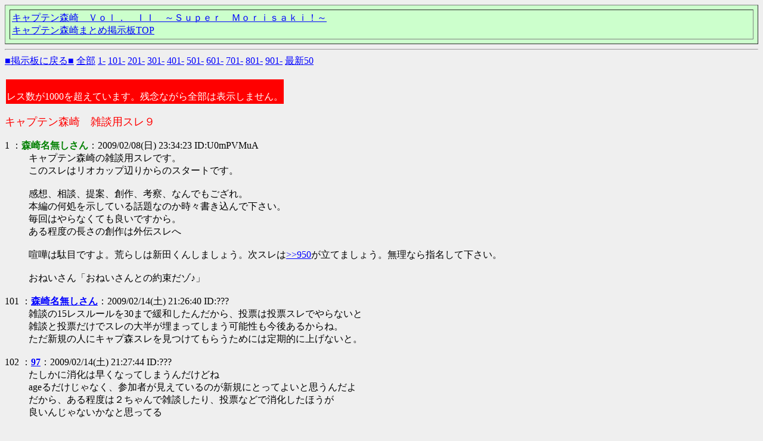

--- FILE ---
content_type: text/html
request_url: http://capmori.net/test/read.cgi/morosaki/1234103663/101-200
body_size: 24051
content:
<html><head><title>キャプテン森崎　雑談用スレ９</title><meta http-equiv=Content-Type content="text/html;charset=sjis"><base target="_self"></head><!--nobanner--><body bgcolor=#EFEFEF text=#000000 link=#0000FF alink=#FF0000 vlink=#AA0088>
<table border=1 cellspacing=7 cellpadding=3 width=100% bgcolor=#ccffcc align=center><tr><td><a href="http://capmori2.blog49.fc2.com/"target="_blank">キャプテン森崎　Ｖｏｌ．　ＩＩ　～Ｓｕｐｅｒ　Ｍｏｒｉｓａｋｉ！～</a><br><a href="http://capmori.net/">キャプテン森崎まとめ掲示板TOP</a></td></tr>
</table>
<hr><a href="http://capmori.net/morosaki/">■掲示板に戻る■</a> <a href="http://capmori.net/test/read.cgi/morosaki/1234103663/">全部</a> <a href="http://capmori.net/test/read.cgi/morosaki/1234103663/1-100">1-</a> <a href="http://capmori.net/test/read.cgi/morosaki/1234103663/101-200">101-</a> <a href="http://capmori.net/test/read.cgi/morosaki/1234103663/201-300">201-</a> <a href="http://capmori.net/test/read.cgi/morosaki/1234103663/301-400">301-</a> <a href="http://capmori.net/test/read.cgi/morosaki/1234103663/401-500">401-</a> <a href="http://capmori.net/test/read.cgi/morosaki/1234103663/501-600">501-</a> <a href="http://capmori.net/test/read.cgi/morosaki/1234103663/601-700">601-</a> <a href="http://capmori.net/test/read.cgi/morosaki/1234103663/701-800">701-</a> <a href="http://capmori.net/test/read.cgi/morosaki/1234103663/801-900">801-</a> <a href="http://capmori.net/test/read.cgi/morosaki/1234103663/901-1000">901-</a> <a href="http://capmori.net/test/read.cgi/morosaki/1234103663/l50">最新50</a><br>
<br><table border=0><tr><td bgcolor=red><br><font color=white>レス数が1000を超えています。残念ながら全部は表示しません。</font><br></td></tr></table><dl><font color=#FF0000 size=+1>キャプテン森崎　雑談用スレ９</font><br><br>
<dt>1 ：<font color=green><b>森崎名無しさん</b></font>：2009/02/08(日) 23:34:23 ID:U0mPVMuA</dt><dd>キャプテン森崎の雑談用スレです。<br>このスレはリオカップ辺りからのスタートです。<br><br>感想、相談、提案、創作、考察、なんでもござれ。<br>本編の何処を示している話題なのか時々書き込んで下さい。<br>毎回はやらなくても良いですから。<br>ある程度の長さの創作は外伝スレへ<br><br>喧嘩は駄目ですよ。荒らしは新田くんしましょう。次スレは<a href="http://capmori.net/test/read.cgi/morosaki/1234103663/950" target=_blank>&gt;&gt;950</a>が立てましょう。無理なら指名して下さい。<br><br>おねいさん「おねいさんとの約束だゾ♪」<br><br></dd>
<dt>101 ：<a href="mailto:age"><b>森崎名無しさん</b></a>：2009/02/14(土) 21:26:40 ID:???</dt><dd>雑談の15レスルールを30まで緩和したんだから、投票は投票スレでやらないと<br>雑談と投票だけでスレの大半が埋まってしまう可能性も今後あるからね。<br>ただ新規の人にキャプ森スレを見つけてもらうためには定期的に上げないと。<br><br></dd>
<dt>102 ：<a href="mailto:age"><b>97</b></a>：2009/02/14(土) 21:27:44 ID:???</dt><dd>たしかに消化は早くなってしまうんだけどね<br>ageるだけじゃなく、参加者が見えているのが新規にとってよいと思うんだよ<br>だから、ある程度は２ちゃんで雑談したり、投票などで消化したほうが<br>良いんじゃないかなと思ってる<br><br></dd>
<dt>103 ：<a href="mailto:age"><b>森崎名無しさん</b></a>：2009/02/14(土) 21:49:29 ID:???</dt><dd>ageるなら更新時に上げるのが無難かな<br><br></dd>
<dt>104 ：<font color=green><b>2 </b>◆vD5srW.8hU <b></b></font>：2009/02/15(日) 11:31:58 ID:I2q9Oek+</dt><dd>投票は今まで通り投票・判定スレで行って下さい。<br>レスが多すぎる状態を予防する為にも、投票は別スレでやった方が良いでしょうから。<br>ageは私の書き込みでやりますが、勿論レスでageたい人はageてもかまいません。<br><br></dd>
<dt>105 ：<a href="mailto:age"><b>2 </b>◆vD5srW.8hU <b></b></a>：2009/02/15(日) 12:46:08 ID:???</dt><dd>なんと３０スレ目が５１２Ｋを超えて書き込み不能になってしまいました。<br>ブライト艦長に勝ったよイエイ！<br><br>冗談はともかく、次スレは創作発表板に立てたいと思います。<br><a href="http://ime.nu/namidame.2ch.net/mitemite/" target=new>http://namidame.2ch.net/mitemite/</a><br>次スレのテンプレを作り終えるまでは更新は無しになってしまうのでご了承下さい。<br><br>そしてここから１４０レスまで３１スレ目のサブタイトルを募集したいと思います。<br>例によって私が気に入った物を選ぶだけなのでご了承を。<br><br></dd>
<dt>106 ：<a href="mailto:age"><b>森崎名無しさん</b></a>：2009/02/15(日) 12:50:11 ID:???</dt><dd>【波乱の】キャプテン森崎31【リオカップ】<br><br></dd>
<dt>107 ：<a href="mailto:age"><b>森崎名無しさん</b></a>：2009/02/15(日) 12:51:55 ID:???</dt><dd>【打倒】キャプテン森崎31【翼】<br><br></dd>
<dt>108 ：<a href="mailto:age"><b>森崎名無しさん</b></a>：2009/02/15(日) 12:53:19 ID:???</dt><dd>【悟る】キャプテン森崎31【ステギ】<br><br></dd>
<dt>109 ：<a href="mailto:age"><b>森崎名無しさん</b></a>：2009/02/15(日) 12:53:32 ID:???</dt><dd>【南米に】キャプテン森崎31【日は昇るか】<br><br><br></dd>
<dt>110 ：<a href="mailto:ｓａｇｅ"><b>森崎名無しさん</b></a>：2009/02/15(日) 12:53:47 ID:???</dt><dd>【無様な】キャプテン森崎３１【グレミオ】<br><br></dd>
<dt>111 ：<a href="mailto:age"><b>森崎名無しさん</b></a>：2009/02/15(日) 13:00:09 ID:???</dt><dd>【レナート？】キャプテン森崎３１【メオン？】<br><br><br></dd>
<dt>112 ：<a href="mailto:age"><b>森崎名無しさん</b></a>：2009/02/15(日) 13:01:57 ID:???</dt><dd>【ヘルナンデス】キャプテン森崎３１【メオン】<br><br></dd>
<dt>113 ：<a href="mailto:age"><b>森崎名無しさん</b></a>：2009/02/15(日) 13:14:45 ID:???</dt><dd>【パッション】キャプテン森崎31【シルバ】<br><br></dd>
<dt>114 ：<a href="mailto:age"><b>森崎名無しさん</b></a>：2009/02/15(日) 13:24:05 ID:???</dt><dd>【森崎が】キャプテン森崎３１【翼を超える】<br><br>捜索発表板に移るなら分かりやすい方がいいのかな？<br><br></dd>
<dt>115 ：<a href="mailto:age"><b>森崎名無しさん</b></a>：2009/02/15(日) 13:35:27 ID:???</dt><dd>【巻き起こせ】キャプテン森崎31【緑の旋風】<br><br></dd>
<dt>116 ：<a href="mailto:age"><b>森崎名無しさん</b></a>：2009/02/15(日) 13:39:26 ID:???</dt><dd>【新章】キャプテン森崎31【新天地2】<br><br><br></dd>
<dt>117 ：<font color=green><b>森崎名無しさん</b></font>：2009/02/15(日) 13:44:52 ID:jL7/O73M</dt><dd>【名門復活】キャプテン森崎31【パルメイラス】<br><br></dd>
<dt>118 ：<a href="mailto:age"><b>森崎名無しさん</b></a>：2009/02/15(日) 13:56:17 ID:???</dt><dd>【パッパパパッパパ】キャプテン森崎31【パルメイラス】<br><br></dd>
<dt>119 ：<a href="mailto:age"><b>森崎名無しさん</b></a>：2009/02/15(日) 13:57:02 ID:???</dt><dd>【南米サッカーも】キャプテン森崎31【陵辱】<br><br><br></dd>
<dt>120 ：<a href="mailto:age"><b>森崎名無しさん</b></a>：2009/02/15(日) 14:48:10 ID:???</dt><dd>【シュラスコ屋】キャプテン森崎31【はじめました】<br><br></dd>
<dt>121 ：<font color=green><b>森崎名無しさん</b></font>：2009/02/15(日) 14:57:25 ID:jL7/O73M</dt><dd>【陽子さんは】キャプテン森崎31【わたさない】<br><br></dd>
<dt>122 ：<a href="mailto:age"><b>森崎名無しさん</b></a>：2009/02/15(日) 15:33:56 ID:???</dt><dd>【大空翼と】キャプテン森崎31【森崎有三】<br><br></dd>
<dt>123 ：<a href="mailto:age"><b>森崎名無しさん</b></a>：2009/02/15(日) 15:40:01 ID:???</dt><dd>【森崎有三】キャプテン森崎31【新たな挑戦】<br><br></dd>
<dt>124 ：<a href="mailto:age"><b>森崎名無しさん</b></a>：2009/02/15(日) 17:31:41 ID:???</dt><dd>【ブラジルでも】キャプテン森崎31【キャプテンだ】<br><br></dd>
<dt>125 ：<a href="mailto:age"><b>森崎名無しさん</b></a>：2009/02/15(日) 17:44:19 ID:???</dt><dd>【狂監督】キャプテン森崎31【狂主将】<br><br></dd>
<dt>126 ：<a href="mailto:age"><b>森崎名無しさん</b></a>：2009/02/15(日) 18:39:49 ID:???</dt><dd>【おれは】キャプテン森崎31【キャプテン】<br><br></dd>
<dt>127 ：<a href="mailto:age"><b>森崎名無しさん</b></a>：2009/02/15(日) 18:40:50 ID:???</dt><dd><a href="http://capmori.net/test/read.cgi/morosaki/1234103663/126" target=_blank>&gt;&gt;126</a>はカズマサ<br><br></dd>
<dt>128 ：<a href="mailto:age"><b>森崎名無しさん</b></a>：2009/02/15(日) 18:41:38 ID:???</dt><dd>【No.1キーパー】キャプテン森崎31【決定戦?】<br><br></dd>
<dt>129 ：<a href="mailto:age"><b>森崎名無しさん</b></a>：2009/02/15(日) 18:42:05 ID:???</dt><dd>【くたばれ】キャプテン森崎31【リオカップ】<br><br></dd>
<dt>130 ：<a href="mailto:age"><b>森崎名無しさん</b></a>：2009/02/15(日) 18:50:25 ID:???</dt><dd>【貰うぜ】キャプテン森崎31【ブラジルNo1】<br><br></dd>
<dt>131 ：<a href="mailto:age"><b>キャプテン・ブライト </b>◆xWA.3pF8tM <b></b></a>：2009/02/15(日) 19:41:42 ID:???</dt><dd><a href="http://capmori.net/test/read.cgi/morosaki/1234103663/105" target=_blank>&gt;&gt;105</a>　そう言われると逆に悔しい気分になるのは何故！？ｗ<br>【もう彼は】キャプテン森崎31【吹っ飛ばない】<br><br>創作発表板の暇な住人が、スレタイ見て「なにこれ？」と開いてくれれば。<br><br>あと。マロンのほうへ、なんとか移転告知できないかな。<br>スレ立てちゃって、何か別の用途に使う…ダメだ、思い浮かばない。<br><br></dd>
<dt>132 ：<a href="mailto:age"><b>森崎名無しさん</b></a>：2009/02/15(日) 19:50:42 ID:???</dt><dd><a href="http://capmori.net/test/read.cgi/morosaki/1234103663/131" target=_blank>&gt;&gt;131</a><br>パロロワ住民多いのでちと難しいと思われます<br><br></dd>
<dt>133 ：<a href="mailto:age"><b>森崎名無しさん</b></a>：2009/02/15(日) 19:52:13 ID:???</dt><dd>誰かがコピペして宣伝する用のスレにするとか<br>最近２ちゃんで、森崎ファンが見てる他のスレってないのかな？<br>昔は、解雇スレとか平行して見たりネタ書いてた人多かったんだが<br><br></dd>
<dt>134 ：<a href="mailto:age"><b>森崎名無しさん</b></a>：2009/02/15(日) 20:02:17 ID:???</dt><dd>いずれ落ちるから気付くんじゃない？<br>おかしいと思ったらこっち来るだろうし、<br>2さんにブログで一言言ってもらえればいいでしょ<br>下手に動いてよそに迷惑をかけることになるのは推奨しない<br><br></dd>
<dt>135 ：<a href="mailto:age"><b>森崎名無しさん</b></a>：2009/02/15(日) 20:10:02 ID:???</dt><dd>ブログで告知が一番っぽいな<br><br></dd>
<dt>136 ：<a href="mailto:age"><b>森崎名無しさん</b></a>：2009/02/15(日) 20:51:52 ID:???</dt><dd>【奪え】キャプテン森崎31【リオCup】<br><br></dd>
<dt>137 ：<a href="mailto:age"><b>森崎名無しさん</b></a>：2009/02/15(日) 20:57:30 ID:???</dt><dd>【柚木ティナ】キャプテン森崎31【Rioカップ】<br><br></dd>
<dt>138 ：<a href="mailto:age"><b>森崎名無しさん</b></a>：2009/02/15(日) 22:04:15 ID:???</dt><dd>【攻の森崎】キャプテン森崎31【守の翼】<br>性格がこんな風に見えるだね。<br><br><br></dd>
<dt>139 ：<a href="mailto:age"><b>森崎名無しさん</b></a>：2009/02/15(日) 23:03:35 ID:???</dt><dd>【新たなる】キャプテン森崎31【挑戦】<br><br></dd>
<dt>140 ：<font color=green><b>森崎名無しさん</b></font>：2009/02/15(日) 23:51:20 ID:bFTWwDag</dt><dd>ついにマロン卒業か<br><br></dd>
<dt>141 ：<a href="mailto:age"><b>698 </b>◆wb0CAXq5IA <b></b></a>：2009/02/16(月) 00:26:58 ID:???</dt><dd>次スレの時期は結構のん気してたんですが意外に早かったですね。<br>容量オーバーとは盲点でした。<br><br>板が変わるということで、はじめてキャプテン森崎を目にする人も増えるかと思います。<br>思わぬ混乱も予想されますので、いままで以上に皆さんで協力して盛り上げていくことが必要になるかと思います。<br>広い心で、皆で気持ちよく楽しんでいけるよう、ご協力よろしくお願いします。<br>どんな状況になっても、基本は一人一人が気を遣いあって、協力する気持ちを持つことだと思いますよ。<br><br>それと、本編人気投票のお知らせを。<br>１さんからのリクエストにより、１さん執筆分の「小学生～中学県大会決勝まで」限定のキャラクター人気投票を開催することになりました。<br>期間は3週間、3/8までの開催です。<br>小学生～中学県大会決勝限定・本編キャラクター人気投票<br><a href="http://capmori.net/vote/vote11/bbs.cgi" target=new>http://capmori.net/vote/vote11/bbs.cgi</a><br><br>この機会に過去ログを見返してみるのも良いのではないでしょうか。<br>たくさんの参加お待ちしています。<br><br>では今後ともよろしく…。<br><br></dd>
<dt>142 ：<a href="mailto:ｓａｇｅ"><b>森崎名無しさん</b></a>：2009/02/16(月) 11:09:59 ID:???</dt><dd>まだスレたってないよね。<br><br></dd>
<dt>143 ：<a href="mailto:age"><b>森崎名無しさん</b></a>：2009/02/16(月) 13:16:31 ID:???</dt><dd>そのようだな<br><br></dd>
<dt>144 ：<a href="mailto:age"><b>2 </b>◆vD5srW.8hU <b></b></a>：2009/02/16(月) 13:25:09 ID:???</dt><dd>何故か創作発表板が全くアクセス出来ない状態なので、スレを立てられないで居ます。<br>その間の時間を利用してテンプレについて意見を質問・意見・要望スレで募集しています。<br><br></dd>
<dt>145 ：<a href="mailto:age"><b>森崎名無しさん</b></a>：2009/02/16(月) 13:48:09 ID:???</dt><dd>もしかしたら２さんのがアク禁状態なのかな<br><br></dd>
<dt>146 ：<a href="mailto:age"><b>森崎名無しさん</b></a>：2009/02/16(月) 16:26:49 ID:???</dt><dd>創作発表板ってどこのカテゴリにあるんだっけ？<br><br></dd>
<dt>147 ：<a href="mailto:age"><b>森崎名無しさん</b></a>：2009/02/16(月) 17:22:26 ID:???</dt><dd>文化<br><br></dd>
<dt>148 ：<a href="mailto:age"><b>森崎名無しさん</b></a>：2009/02/16(月) 17:45:06 ID:???</dt><dd><a href="http://capmori.net/test/read.cgi/morosaki/1234103663/147" target=_blank>&gt;&gt;147</a><br>㌧クス<br><br></dd>
<dt>149 ：<a href="mailto:age"><b>森崎名無しさん</b></a>：2009/02/17(火) 10:45:19 ID:???</dt><dd>遂に依頼すれ復活の可能性が！！<br><br><br></dd>
<dt>150 ：<a href="mailto:age"><b>森崎名無しさん</b></a>：2009/02/17(火) 14:31:07 ID:???</dt><dd>移行したあとはどういう感じになるかな<br>賑わってほしいのは当たり前として話書く人ももっと増えるといいな。<br><br></dd>
<dt>151 ：<a href="mailto:age"><b>森崎名無しさん</b></a>：2009/02/17(火) 14:55:34 ID:???</dt><dd>それは外伝でってことかな？<br><br></dd>
<dt>152 ：<a href="mailto:age"><b>森崎名無しさん</b></a>：2009/02/17(火) 15:23:28 ID:???</dt><dd>噛みうｐ主は神<br><br></dd>
<dt>153 ：<font color=green><b>2 </b>◆vD5srW.8hU <b></b></font>：2009/02/17(火) 15:29:40 ID:ycSUnd6U</dt><dd>新スレを立てました！連投規制を回避する為に何方か下のスレにカキコお願いします。<br><a href="http://ime.nu/namidame.2ch.net/test/read.cgi/mitemite/1234851455/l50" target=new>http://namidame.2ch.net/test/read.cgi/mitemite/1234851455/l50</a><br><br>今回のサブタイトルは130さんの<br>【貰うぜ】キャプテン森崎31【ブラジルNo1】<br>にしました。森崎は一体何処まで行けるのやら…<br><br></dd>
<dt>154 ：<a href="mailto:age"><b>森崎名無しさん</b></a>：2009/02/17(火) 15:34:36 ID:???</dt><dd>アントニオ・コンセイソン<br><br></dd>
<dt>155 ：<a href="mailto:age"><b>森崎名無しさん</b></a>：2009/02/17(火) 16:57:31 ID:???</dt><dd>攻撃側のファウルだけど、この場合先に接触したネイの怪我かな<br><br></dd>
<dt>156 ：<a href="mailto:age"><b>2 </b>◆vD5srW.8hU <b></b></a>：2009/02/17(火) 17:03:37 ID:???</dt><dd>閑話休題。<br><br>久しぶりに「キャプテン森崎」でググッてみたら外伝を含め<br>内容を詳しく紹介しているブログがあって嬉しかった。<br>そんな２月の夕食前。<br><br></dd>
<dt>157 ：<a href="mailto:age"><b>森崎名無しさん</b></a>：2009/02/17(火) 17:56:05 ID:???</dt><dd>ついついマロンに行って更新を確認していまう俺ガイル。<br>これからは創る名無しに見る名無しですな。<br><br></dd>
<dt>158 ：<a href="mailto:age"><b>森崎名無しさん</b></a>：2009/02/17(火) 18:00:56 ID:???</dt><dd>ダシルバｗｗｗｗ<br>これはさっさと2点目とってネイを交代させてやりたいな。<br><br></dd>
<dt>159 ：<a href="mailto:age"><b>森崎名無しさん</b></a>：2009/02/17(火) 18:22:03 ID:???</dt><dd>よしガンガン打たせてキャッチ経験値稼ごうｗ<br><br></dd>
<dt>160 ：<a href="mailto:age"><b>森崎名無しさん</b></a>：2009/02/17(火) 18:37:13 ID:???</dt><dd>これはもうＤＦに昼寝させてても勝てるんじゃねｗ<br><br></dd>
<dt>161 ：<a href="mailto:age"><b>森崎名無しさん</b></a>：2009/02/17(火) 19:48:16 ID:???</dt><dd>楽勝も欲しい経験値も欲しい<br>両方(ryが難しいとこだな<br><br></dd>
<dt>162 ：<a href="mailto:age"><b>森崎名無しさん</b></a>：2009/02/17(火) 19:58:34 ID:???</dt><dd>超モリサキモードでも通常通りパンチ・キャッチの経験値上がるのかな？<br><br></dd>
<dt>163 ：<a href="mailto:age"><b>2 </b>◆vD5srW.8hU <b></b></a>：2009/02/17(火) 20:00:30 ID:???</dt><dd><a href="http://capmori.net/test/read.cgi/morosaki/1234103663/162" target=_blank>&gt;&gt;162</a><br>上がります。別に成長率が落ちたりはしません。<br><br></dd>
<dt>164 ：<a href="mailto:age"><b>森崎名無しさん</b></a>：2009/02/17(火) 20:40:29 ID:???</dt><dd>いや、これやばいだろ<br>経験値的に<br><br></dd>
<dt>165 ：<a href="mailto:age"><b>森崎名無しさん</b></a>：2009/02/17(火) 20:56:49 ID:???</dt><dd>ペナルティーエリアを固めてロングシュートを打たせてもブロックではじかれそうだ<br><br></dd>
<dt>166 ：<a href="mailto:age"><b>森崎名無しさん</b></a>：2009/02/17(火) 21:06:01 ID:???</dt><dd>運良くブロックを抜けて威力が弱まったシュートをキャッチするくらいかね。<br><br></dd>
<dt>167 ：<a href="mailto:age"><b>森崎名無しさん</b></a>：2009/02/17(火) 21:09:28 ID:???</dt><dd>ブロックさせなきゃいい<br><br></dd>
<dt>168 ：<a href="mailto:age"><b>森崎名無しさん</b></a>：2009/02/17(火) 21:19:11 ID:???</dt><dd>いきなり退場かｗ<br><br></dd>
<dt>169 ：<a href="mailto:age"><b>森崎名無しさん</b></a>：2009/02/17(火) 21:54:59 ID:???</dt><dd>DF一人か二人だけ残して全員攻撃参加させるのはどう？<br><br></dd>
<dt>170 ：<a href="mailto:age"><b>森崎名無しさん</b></a>：2009/02/18(水) 00:04:15 ID:???</dt><dd>するどいキャッチングとパンチングは上がるのは発動率だけで+3からレベルアップはないのかな<br>もしそうなら一般のＦＷと互角かそれ以下で全然使えない気がする<br><br></dd>
<dt>171 ：<a href="mailto:age"><b>森崎名無しさん</b></a>：2009/02/18(水) 01:27:04 ID:???</dt><dd>そんなことはないぜ。とくにパンチングは、発動したら＋７だ。がんばりダイビングより１低いだけ。<br>一般のＦＷのシュート、７０くらいだとしてもするどいキャッチで７５なら・・・相当強いだろ。<br>一番低い、ただのキャッチでも７０と７２で、取れる確率が五分。失点率も低いかと。<br><br></dd>
<dt>172 ：<a href="mailto:age"><b>森崎名無しさん</b></a>：2009/02/18(水) 07:59:16 ID:???</dt><dd>WYじゃ一般のＦＷでもシュート補正ありと考えてサトルステギを基準にすると<br>「するどい」発動してやっと丁半博打に持ち込めるという感じ<br>エースにファインセーブしてもその他に取りこぼす「記憶に残って記録に残らないGK」になる<br>よって世界No.1のGKになる夢は確率論的に実現不可能かと<br><br></dd>
<dt>173 ：<a href="mailto:age"><b>森崎名無しさん</b></a>：2009/02/18(水) 08:16:51 ID:???</dt><dd>WYでどんなに活躍しても世界No.１にはなれないよ<br><br></dd>
<dt>174 ：<a href="mailto:age"><b>森崎名無しさん</b></a>：2009/02/18(水) 08:44:03 ID:???</dt><dd>世界No１のGKだって無双じゃないしな。ブッフォンもツェフも平凡な失点はある。<br>むしろ実力以外の政治力とか裏工作を駆使しながらNo1の座を掴み取ってしまうのがキャプ森の森崎らしいし<br>このゲームの醍醐味ではないかな？<br><br></dd>
<dt>175 ：<a href="mailto:age"><b>森崎名無しさん</b></a>：2009/02/18(水) 09:24:53 ID:???</dt><dd>直接対決で他国のGKより失点しなきゃNo.1キーパーみたいなものさ。<br>ゲルティス、ジノ、ミューラー、エスパダスあたりとはほぼ確実に戦うだろうし。<br>「毎試合殆ど無失点キーパー」じゃヌルゲー過ぎる<br><br></dd>
<dt>176 ：<a href="mailto:age"><b>森崎名無しさん</b></a>：2009/02/18(水) 18:27:48 ID:???</dt><dd>相手ごとの戦力差もあるしヌルい相手がいるくらいじゃないと遊びを選べん<br><br></dd>
<dt>177 ：<a href="mailto:age"><b>森崎名無しさん</b></a>：2009/02/18(水) 20:42:54 ID:???</dt><dd>今の森崎からは三年前の若林臭がする<br>下から這い上がる森崎が好きだったな…<br><br></dd>
<dt>178 ：<a href="mailto:age"><b>森崎名無しさん</b></a>：2009/02/18(水) 21:15:00 ID:???</dt><dd>全日本は強力なストライカーがいるからアジア予選に入っても負けられない試合以外はがんばり封印するべきか<br>それぞれ3／4まで上げれば少しは勝率上がるだろ<br><br></dd>
<dt>179 ：<a href="mailto:age"><b>森崎名無しさん</b></a>：2009/02/19(木) 15:17:06 ID:???</dt><dd>若林くるまではそれでいいな<br><br></dd>
<dt>180 ：<a href="mailto:age"><b>森崎名無しさん</b></a>：2009/02/19(木) 15:57:30 ID:???</dt><dd>もはや若林なんぞ敵ではない。<br>本格的にフィールドプレイヤーに転向して翼からトップ下のポジションと１０番と早苗を奪い取ってやるぜ。グヘヘ。<br><br></dd>
<dt>181 ：<a href="mailto:age"><b>森崎名無しさん</b></a>：2009/02/19(木) 18:58:10 ID:???</dt><dd>数値に応じて経験値変動とかだったら凄い貯まるなw<br><br></dd>
<dt>182 ：<a href="mailto:age"><b>森崎名無しさん</b></a>：2009/02/19(木) 22:28:40 ID:???</dt><dd>成長した若林に負けて挫折するイベント来て欲しい<br>がんばることを思い出せ<br><br></dd>
<dt>183 ：<a href="mailto:age"><b>森崎名無しさん</b></a>：2009/02/19(木) 23:11:12 ID:???</dt><dd>がんばることは忘れてないさ<br>謙虚さは…最初からないなw<br><br></dd>
<dt>184 ：<a href="mailto:age"><b>森崎名無しさん</b></a>：2009/02/20(金) 18:43:02 ID:???</dt><dd>たいした選手でもないダ・シルバが抜けただけで打つ手無しのグレミオにいて<br>大会ナンバー１と評判のメオンはどんな無双を演じてきたんだ？<br><br></dd>
<dt>185 ：<a href="mailto:age"><b>森崎名無しさん</b></a>：2009/02/20(金) 19:00:56 ID:???</dt><dd>メオンは本当に口だけは(ryの奴なんだよ。<br>いつもインパクトがあるのは初登場時だけ。<br>サイクロンでこい（笑）<br><br></dd>
<dt>186 ：<a href="mailto:age"><b>森崎名無しさん</b></a>：2009/02/20(金) 20:39:28 ID:???</dt><dd><a href="http://capmori.net/test/read.cgi/morosaki/1234103663/180" target=_blank>&gt;&gt;180</a><br>早苗なぞいらん<br>寝取るなら中里真弓さんがいい<br><br></dd>
<dt>187 ：<a href="mailto:age"><b>森崎名無しさん</b></a>：2009/02/20(金) 22:54:22 ID:???</dt><dd>俺欲しい<br><br></dd>
<dt>188 ：<a href="mailto:age"><b>森崎名無しさん</b></a>：2009/02/21(土) 00:08:48 ID:???</dt><dd>そういやこのゲームノーマルドライブって滅茶苦茶決定率悪かった気がする<br><br></dd>
<dt>189 ：<a href="mailto:age"><b>森崎名無しさん</b></a>：2009/02/21(土) 01:01:30 ID:???</dt><dd>このままだとメオンの評価がむしろ上がるな。<br>いや攻撃陣の評価が下がるのが先か。両軍ともな。<br><br></dd>
<dt>190 ：<font color=green><b>森崎名無しさん</b></font>：2009/02/21(土) 03:10:02 ID:CvbE9ZdQ</dt><dd>でも皆弱くわないしな。ダイスの関係だからこのままだと<br>偵察チームは完全にパルメイラスを過小評価すること間違い無しだぞ。<br><br></dd>
<dt>191 ：<a href="mailto:age"><b>森崎名無しさん</b></a>：2009/02/21(土) 07:45:26 ID:???</dt><dd>そもそもパルメイラスって言いにくい<br><br>ゲーム版を初めて見たときは、<br>ﾊﾟﾙﾒﾗｲｽという米の産地かと思った<br><br></dd>
<dt>192 ：<a href="mailto:age"><b>森崎名無しさん</b></a>：2009/02/21(土) 09:20:13 ID:???</dt><dd>パルメイラスとパールライスとパラスアテネを混同したことは認めよう。<br><br></dd>
<dt>193 ：<a href="mailto:age"><b>森崎名無しさん</b></a>：2009/02/21(土) 10:00:25 ID:???</dt><dd><a href="http://capmori.net/test/read.cgi/morosaki/1234103663/189" target=_blank>&gt;&gt;189</a><br>メオンの評価に何かストーリー的な意味あるか？<br><br></dd>
<dt>194 ：<a href="mailto:age"><b>森崎名無しさん</b></a>：2009/02/21(土) 10:41:43 ID:???</dt><dd>WY編始まったらずっと代表チームでのプレーだよね？<br>だったらパルメイラス在籍も実質あと数試合？<br><br></dd>
<dt>195 ：<a href="mailto:age"><b>森崎名無しさん</b></a>：2009/02/21(土) 10:56:09 ID:???</dt><dd>リオカップに優勝すればパルメイラスでジャパンカップに参加するって言ってたよね。<br>相手は若林のハンブルグと全日本ユースとあともう１チーム<br>意外に長い付き合いになるんじゃないか？<br><br></dd>
<dt>196 ：<a href="mailto:age"><b>森崎名無しさん</b></a>：2009/02/21(土) 11:20:30 ID:???</dt><dd>日本代表でプレイするのは大会中だけで基本パルメイラス在籍なんじゃない？<br><br></dd>
<dt>197 ：<a href="mailto:age"><b>森崎名無しさん</b></a>：2009/02/21(土) 13:50:12 ID:???</dt><dd>森崎のことだからパルメイラスなんて南米のパっとしないクラブで終わるタマじゃないはず。<br>翼がバルサ行くなら森崎は当然レアルでしょう。<br>翼がセリエA行くなら森崎はミランで。<br><br></dd>
<dt>198 ：<a href="mailto:age"><b>森崎名無しさん</b></a>：2009/02/21(土) 13:54:58 ID:???</dt><dd><a href="http://capmori.net/test/read.cgi/morosaki/1234103663/197" target=_blank>&gt;&gt;197</a><br>森崎なら白より、赤いユニフォーム着てほしいな<br>ローマは駄目？ACミランでもいいけど。<br><br></dd>
<dt>199 ：<a href="mailto:age"><b>森崎名無しさん</b></a>：2009/02/21(土) 13:57:38 ID:???</dt><dd>ローマに行って欲しいなぁ…カフーとの競演とか涙が出る<br><br></dd>
<dt>200 ：<a href="mailto:ｓａｇｅ"><b>森崎名無しさん</b></a>：2009/02/21(土) 14:01:47 ID:???</dt><dd>ディアスと同じチームでナポリだったら嬉しい。<br><br></dd>
</dl><font color=red face="Arial"><b>166KB</b></font><hr><a href="http://capmori.net/morosaki/">掲示板に戻る</a> <a href="http://capmori.net/test/read.cgi/morosaki/1234103663/">全部</a> <a href="http://capmori.net/test/read.cgi/morosaki/1234103663/1-101">前100</a> <a href="http://capmori.net/test/read.cgi/morosaki/1234103663/200-300">次100</a> <a href="http://capmori.net/test/read.cgi/morosaki/1234103663/l50">最新50</a><br>
<br><small>0ch BBS 2007-01-24</small></form></body></html>
